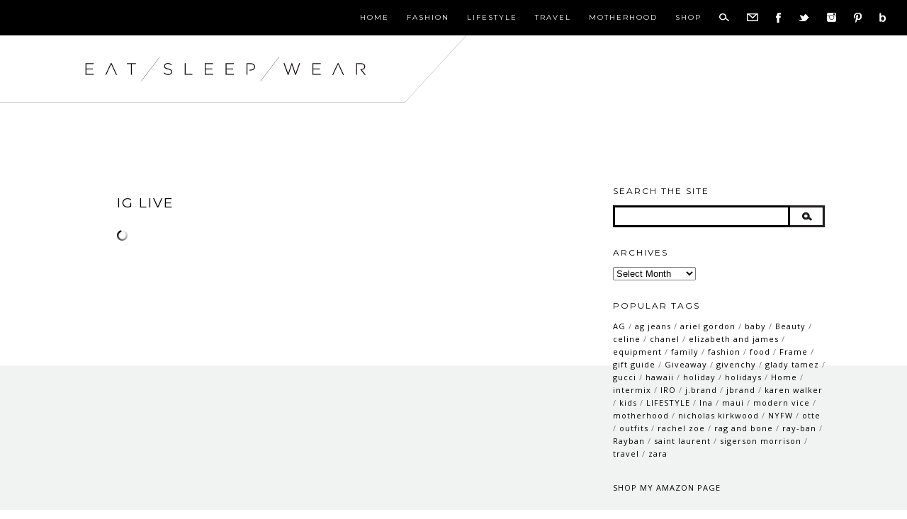

--- FILE ---
content_type: text/html; charset=UTF-8
request_url: https://www.eatsleepwear.com/shop/ig-live/
body_size: 16445
content:
<!DOCTYPE html>
<html lang="en-US"><!-- p5 build #406 -->
<head>
	
	<meta charset="UTF-8" />
	<meta http-equiv="imagetoolbar" content="no" />
	<meta http-equiv="X-UA-Compatible" content="IE=edge" />
	<meta name="description" content="IG LIVE" />
	<meta property="og:site_name" content="eat.sleep.wear. &#8211; Fashion &amp; Lifestyle Blog by Kimberly Lapides" />
	<meta property="og:type" content="article" />
	<meta property="og:title" content="IG LIVE" />
	<meta property="og:url" content="https://www.eatsleepwear.com/shop/ig-live/" />
	<meta property="og:description" content="IG LIVE" />
	<meta property="og:image" content="https://www.eatsleepwear.com/wp-content/uploads/pp/images/logo_1427851758(pp_w536_h94).png" />
	<link rel="stylesheet" href="//netdna.bootstrapcdn.com/font-awesome/4.3.0/css/font-awesome.css" id="fa-styles"/>

	<!-- wp_head() elements -->
	<meta name='robots' content='max-image-preview:large' />
	
	<!-- This site is optimized with the Yoast SEO Premium plugin v13.3 - https://yoast.com/wordpress/plugins/seo/ -->
<title>IG LIVE - eat.sleep.wear. - Fashion &amp; Lifestyle Blog by Kimberly Lapides</title>
	<meta name="robots" content="max-snippet:-1, max-image-preview:large, max-video-preview:-1"/>
	<link rel="canonical" href="https://www.eatsleepwear.com/shop/ig-live/" />
	<meta property="og:locale" content="en_US" />
	<meta property="og:type" content="article" />
	<meta property="og:title" content="IG LIVE - eat.sleep.wear. - Fashion &amp; Lifestyle Blog by Kimberly Lapides" />
	<meta property="og:url" content="https://www.eatsleepwear.com/shop/ig-live/" />
	<meta property="og:site_name" content="eat.sleep.wear. - Fashion &amp; Lifestyle Blog by Kimberly Lapides" />
	<meta property="article:publisher" content="https://www.facebook.com/pages/eatsleepwear/134021023289016" />
	<!-- / Yoast SEO Premium plugin. -->
	
	<link rel='dns-prefetch' href='//www.eatsleepwear.com' />
	<link rel='dns-prefetch' href='//a.omappapi.com' />
		<!-- This site uses the Google Analytics by MonsterInsights plugin v9.11.1 - Using Analytics tracking - https://www.monsterinsights.com/ -->
		<!-- Note: MonsterInsights is not currently configured on this site. The site owner needs to authenticate with Google Analytics in the MonsterInsights settings panel. -->
					<!-- No tracking code set -->
				<!-- / Google Analytics by MonsterInsights -->
		<script type="text/javascript">
	window._wpemojiSettings = {"baseUrl":"https:\/\/s.w.org\/images\/core\/emoji\/14.0.0\/72x72\/","ext":".png","svgUrl":"https:\/\/s.w.org\/images\/core\/emoji\/14.0.0\/svg\/","svgExt":".svg","source":{"concatemoji":"https:\/\/www.eatsleepwear.com\/wp-includes\/js\/wp-emoji-release.min.js?ver=6.1.9"}};
	/*! This file is auto-generated */
	!function(e,a,t){var n,r,o,i=a.createElement("canvas"),p=i.getContext&&i.getContext("2d");function s(e,t){var a=String.fromCharCode,e=(p.clearRect(0,0,i.width,i.height),p.fillText(a.apply(this,e),0,0),i.toDataURL());return p.clearRect(0,0,i.width,i.height),p.fillText(a.apply(this,t),0,0),e===i.toDataURL()}function c(e){var t=a.createElement("script");t.src=e,t.defer=t.type="text/javascript",a.getElementsByTagName("head")[0].appendChild(t)}for(o=Array("flag","emoji"),t.supports={everything:!0,everythingExceptFlag:!0},r=0;r<o.length;r++)t.supports[o[r]]=function(e){if(p&&p.fillText)switch(p.textBaseline="top",p.font="600 32px Arial",e){case"flag":return s([127987,65039,8205,9895,65039],[127987,65039,8203,9895,65039])?!1:!s([55356,56826,55356,56819],[55356,56826,8203,55356,56819])&&!s([55356,57332,56128,56423,56128,56418,56128,56421,56128,56430,56128,56423,56128,56447],[55356,57332,8203,56128,56423,8203,56128,56418,8203,56128,56421,8203,56128,56430,8203,56128,56423,8203,56128,56447]);case"emoji":return!s([129777,127995,8205,129778,127999],[129777,127995,8203,129778,127999])}return!1}(o[r]),t.supports.everything=t.supports.everything&&t.supports[o[r]],"flag"!==o[r]&&(t.supports.everythingExceptFlag=t.supports.everythingExceptFlag&&t.supports[o[r]]);t.supports.everythingExceptFlag=t.supports.everythingExceptFlag&&!t.supports.flag,t.DOMReady=!1,t.readyCallback=function(){t.DOMReady=!0},t.supports.everything||(n=function(){t.readyCallback()},a.addEventListener?(a.addEventListener("DOMContentLoaded",n,!1),e.addEventListener("load",n,!1)):(e.attachEvent("onload",n),a.attachEvent("onreadystatechange",function(){"complete"===a.readyState&&t.readyCallback()})),(e=t.source||{}).concatemoji?c(e.concatemoji):e.wpemoji&&e.twemoji&&(c(e.twemoji),c(e.wpemoji)))}(window,document,window._wpemojiSettings);
	</script>
	<style type="text/css">
	img.wp-smiley,
	img.emoji {
	display: inline !important;
	border: none !important;
	box-shadow: none !important;
	height: 1em !important;
	width: 1em !important;
	margin: 0 0.07em !important;
	vertical-align: -0.1em !important;
	background: none !important;
	padding: 0 !important;
	}
	</style>
	<link rel='stylesheet' id='wp-block-library-css' href='https://www.eatsleepwear.com/wp-includes/css/dist/block-library/style.min.css?ver=6.1.9' type='text/css' media='all' />
	<link rel='stylesheet' id='classic-theme-styles-css' href='https://www.eatsleepwear.com/wp-includes/css/classic-themes.min.css?ver=1' type='text/css' media='all' />
	<style id='global-styles-inline-css' type='text/css'>
	body{--wp--preset--color--black: #000000;--wp--preset--color--cyan-bluish-gray: #abb8c3;--wp--preset--color--white: #ffffff;--wp--preset--color--pale-pink: #f78da7;--wp--preset--color--vivid-red: #cf2e2e;--wp--preset--color--luminous-vivid-orange: #ff6900;--wp--preset--color--luminous-vivid-amber: #fcb900;--wp--preset--color--light-green-cyan: #7bdcb5;--wp--preset--color--vivid-green-cyan: #00d084;--wp--preset--color--pale-cyan-blue: #8ed1fc;--wp--preset--color--vivid-cyan-blue: #0693e3;--wp--preset--color--vivid-purple: #9b51e0;--wp--preset--gradient--vivid-cyan-blue-to-vivid-purple: linear-gradient(135deg,rgba(6,147,227,1) 0%,rgb(155,81,224) 100%);--wp--preset--gradient--light-green-cyan-to-vivid-green-cyan: linear-gradient(135deg,rgb(122,220,180) 0%,rgb(0,208,130) 100%);--wp--preset--gradient--luminous-vivid-amber-to-luminous-vivid-orange: linear-gradient(135deg,rgba(252,185,0,1) 0%,rgba(255,105,0,1) 100%);--wp--preset--gradient--luminous-vivid-orange-to-vivid-red: linear-gradient(135deg,rgba(255,105,0,1) 0%,rgb(207,46,46) 100%);--wp--preset--gradient--very-light-gray-to-cyan-bluish-gray: linear-gradient(135deg,rgb(238,238,238) 0%,rgb(169,184,195) 100%);--wp--preset--gradient--cool-to-warm-spectrum: linear-gradient(135deg,rgb(74,234,220) 0%,rgb(151,120,209) 20%,rgb(207,42,186) 40%,rgb(238,44,130) 60%,rgb(251,105,98) 80%,rgb(254,248,76) 100%);--wp--preset--gradient--blush-light-purple: linear-gradient(135deg,rgb(255,206,236) 0%,rgb(152,150,240) 100%);--wp--preset--gradient--blush-bordeaux: linear-gradient(135deg,rgb(254,205,165) 0%,rgb(254,45,45) 50%,rgb(107,0,62) 100%);--wp--preset--gradient--luminous-dusk: linear-gradient(135deg,rgb(255,203,112) 0%,rgb(199,81,192) 50%,rgb(65,88,208) 100%);--wp--preset--gradient--pale-ocean: linear-gradient(135deg,rgb(255,245,203) 0%,rgb(182,227,212) 50%,rgb(51,167,181) 100%);--wp--preset--gradient--electric-grass: linear-gradient(135deg,rgb(202,248,128) 0%,rgb(113,206,126) 100%);--wp--preset--gradient--midnight: linear-gradient(135deg,rgb(2,3,129) 0%,rgb(40,116,252) 100%);--wp--preset--duotone--dark-grayscale: url('#wp-duotone-dark-grayscale');--wp--preset--duotone--grayscale: url('#wp-duotone-grayscale');--wp--preset--duotone--purple-yellow: url('#wp-duotone-purple-yellow');--wp--preset--duotone--blue-red: url('#wp-duotone-blue-red');--wp--preset--duotone--midnight: url('#wp-duotone-midnight');--wp--preset--duotone--magenta-yellow: url('#wp-duotone-magenta-yellow');--wp--preset--duotone--purple-green: url('#wp-duotone-purple-green');--wp--preset--duotone--blue-orange: url('#wp-duotone-blue-orange');--wp--preset--font-size--small: 13px;--wp--preset--font-size--medium: 20px;--wp--preset--font-size--large: 36px;--wp--preset--font-size--x-large: 42px;--wp--preset--spacing--20: 0.44rem;--wp--preset--spacing--30: 0.67rem;--wp--preset--spacing--40: 1rem;--wp--preset--spacing--50: 1.5rem;--wp--preset--spacing--60: 2.25rem;--wp--preset--spacing--70: 3.38rem;--wp--preset--spacing--80: 5.06rem;}:where(.is-layout-flex){gap: 0.5em;}body .is-layout-flow > .alignleft{float: left;margin-inline-start: 0;margin-inline-end: 2em;}body .is-layout-flow > .alignright{float: right;margin-inline-start: 2em;margin-inline-end: 0;}body .is-layout-flow > .aligncenter{margin-left: auto !important;margin-right: auto !important;}body .is-layout-constrained > .alignleft{float: left;margin-inline-start: 0;margin-inline-end: 2em;}body .is-layout-constrained > .alignright{float: right;margin-inline-start: 2em;margin-inline-end: 0;}body .is-layout-constrained > .aligncenter{margin-left: auto !important;margin-right: auto !important;}body .is-layout-constrained > :where(:not(.alignleft):not(.alignright):not(.alignfull)){max-width: var(--wp--style--global--content-size);margin-left: auto !important;margin-right: auto !important;}body .is-layout-constrained > .alignwide{max-width: var(--wp--style--global--wide-size);}body .is-layout-flex{display: flex;}body .is-layout-flex{flex-wrap: wrap;align-items: center;}body .is-layout-flex > *{margin: 0;}:where(.wp-block-columns.is-layout-flex){gap: 2em;}.has-black-color{color: var(--wp--preset--color--black) !important;}.has-cyan-bluish-gray-color{color: var(--wp--preset--color--cyan-bluish-gray) !important;}.has-white-color{color: var(--wp--preset--color--white) !important;}.has-pale-pink-color{color: var(--wp--preset--color--pale-pink) !important;}.has-vivid-red-color{color: var(--wp--preset--color--vivid-red) !important;}.has-luminous-vivid-orange-color{color: var(--wp--preset--color--luminous-vivid-orange) !important;}.has-luminous-vivid-amber-color{color: var(--wp--preset--color--luminous-vivid-amber) !important;}.has-light-green-cyan-color{color: var(--wp--preset--color--light-green-cyan) !important;}.has-vivid-green-cyan-color{color: var(--wp--preset--color--vivid-green-cyan) !important;}.has-pale-cyan-blue-color{color: var(--wp--preset--color--pale-cyan-blue) !important;}.has-vivid-cyan-blue-color{color: var(--wp--preset--color--vivid-cyan-blue) !important;}.has-vivid-purple-color{color: var(--wp--preset--color--vivid-purple) !important;}.has-black-background-color{background-color: var(--wp--preset--color--black) !important;}.has-cyan-bluish-gray-background-color{background-color: var(--wp--preset--color--cyan-bluish-gray) !important;}.has-white-background-color{background-color: var(--wp--preset--color--white) !important;}.has-pale-pink-background-color{background-color: var(--wp--preset--color--pale-pink) !important;}.has-vivid-red-background-color{background-color: var(--wp--preset--color--vivid-red) !important;}.has-luminous-vivid-orange-background-color{background-color: var(--wp--preset--color--luminous-vivid-orange) !important;}.has-luminous-vivid-amber-background-color{background-color: var(--wp--preset--color--luminous-vivid-amber) !important;}.has-light-green-cyan-background-color{background-color: var(--wp--preset--color--light-green-cyan) !important;}.has-vivid-green-cyan-background-color{background-color: var(--wp--preset--color--vivid-green-cyan) !important;}.has-pale-cyan-blue-background-color{background-color: var(--wp--preset--color--pale-cyan-blue) !important;}.has-vivid-cyan-blue-background-color{background-color: var(--wp--preset--color--vivid-cyan-blue) !important;}.has-vivid-purple-background-color{background-color: var(--wp--preset--color--vivid-purple) !important;}.has-black-border-color{border-color: var(--wp--preset--color--black) !important;}.has-cyan-bluish-gray-border-color{border-color: var(--wp--preset--color--cyan-bluish-gray) !important;}.has-white-border-color{border-color: var(--wp--preset--color--white) !important;}.has-pale-pink-border-color{border-color: var(--wp--preset--color--pale-pink) !important;}.has-vivid-red-border-color{border-color: var(--wp--preset--color--vivid-red) !important;}.has-luminous-vivid-orange-border-color{border-color: var(--wp--preset--color--luminous-vivid-orange) !important;}.has-luminous-vivid-amber-border-color{border-color: var(--wp--preset--color--luminous-vivid-amber) !important;}.has-light-green-cyan-border-color{border-color: var(--wp--preset--color--light-green-cyan) !important;}.has-vivid-green-cyan-border-color{border-color: var(--wp--preset--color--vivid-green-cyan) !important;}.has-pale-cyan-blue-border-color{border-color: var(--wp--preset--color--pale-cyan-blue) !important;}.has-vivid-cyan-blue-border-color{border-color: var(--wp--preset--color--vivid-cyan-blue) !important;}.has-vivid-purple-border-color{border-color: var(--wp--preset--color--vivid-purple) !important;}.has-vivid-cyan-blue-to-vivid-purple-gradient-background{background: var(--wp--preset--gradient--vivid-cyan-blue-to-vivid-purple) !important;}.has-light-green-cyan-to-vivid-green-cyan-gradient-background{background: var(--wp--preset--gradient--light-green-cyan-to-vivid-green-cyan) !important;}.has-luminous-vivid-amber-to-luminous-vivid-orange-gradient-background{background: var(--wp--preset--gradient--luminous-vivid-amber-to-luminous-vivid-orange) !important;}.has-luminous-vivid-orange-to-vivid-red-gradient-background{background: var(--wp--preset--gradient--luminous-vivid-orange-to-vivid-red) !important;}.has-very-light-gray-to-cyan-bluish-gray-gradient-background{background: var(--wp--preset--gradient--very-light-gray-to-cyan-bluish-gray) !important;}.has-cool-to-warm-spectrum-gradient-background{background: var(--wp--preset--gradient--cool-to-warm-spectrum) !important;}.has-blush-light-purple-gradient-background{background: var(--wp--preset--gradient--blush-light-purple) !important;}.has-blush-bordeaux-gradient-background{background: var(--wp--preset--gradient--blush-bordeaux) !important;}.has-luminous-dusk-gradient-background{background: var(--wp--preset--gradient--luminous-dusk) !important;}.has-pale-ocean-gradient-background{background: var(--wp--preset--gradient--pale-ocean) !important;}.has-electric-grass-gradient-background{background: var(--wp--preset--gradient--electric-grass) !important;}.has-midnight-gradient-background{background: var(--wp--preset--gradient--midnight) !important;}.has-small-font-size{font-size: var(--wp--preset--font-size--small) !important;}.has-medium-font-size{font-size: var(--wp--preset--font-size--medium) !important;}.has-large-font-size{font-size: var(--wp--preset--font-size--large) !important;}.has-x-large-font-size{font-size: var(--wp--preset--font-size--x-large) !important;}
	.wp-block-navigation a:where(:not(.wp-element-button)){color: inherit;}
	:where(.wp-block-columns.is-layout-flex){gap: 2em;}
	.wp-block-pullquote{font-size: 1.5em;line-height: 1.6;}
	</style>
	<link rel='stylesheet' id='contact-form-7-css' href='https://www.eatsleepwear.com/wp-content/plugins/contact-form-7/includes/css/styles.css?ver=5.7.4' type='text/css' media='all' />
	<link rel='stylesheet' id='jpibfi-style-css' href='https://www.eatsleepwear.com/wp-content/plugins/jquery-pin-it-button-for-images/css/client.css?ver=3.0.6' type='text/css' media='all' />
	<script src='https://www.eatsleepwear.com/wp-includes/js/jquery/jquery.min.js?ver=3.6.1' id='jquery-core-js'></script>
	<script src='https://www.eatsleepwear.com/wp-includes/js/jquery/jquery-migrate.min.js?ver=3.3.2' id='jquery-migrate-js'></script>
	<script src='https://www.eatsleepwear.com/wp-includes/js/underscore.min.js?ver=1.13.4' id='underscore-js'></script>
	<link rel="https://api.w.org/" href="https://www.eatsleepwear.com/wp-json/" /><link rel="alternate" type="application/json" href="https://www.eatsleepwear.com/wp-json/wp/v2/pages/15291" /><link rel="EditURI" type="application/rsd+xml" title="RSD" href="https://www.eatsleepwear.com/xmlrpc.php?rsd" />
	<link rel="wlwmanifest" type="application/wlwmanifest+xml" href="https://www.eatsleepwear.com/wp-includes/wlwmanifest.xml" />
	<meta name="generator" content="WordPress 6.1.9" />
	<link rel='shortlink' href='https://www.eatsleepwear.com/?p=15291' />
	<link rel="alternate" type="application/json+oembed" href="https://www.eatsleepwear.com/wp-json/oembed/1.0/embed?url=https%3A%2F%2Fwww.eatsleepwear.com%2Fshop%2Fig-live%2F" />
	<link rel="alternate" type="text/xml+oembed" href="https://www.eatsleepwear.com/wp-json/oembed/1.0/embed?url=https%3A%2F%2Fwww.eatsleepwear.com%2Fshop%2Fig-live%2F&#038;format=xml" />
	<style>.addtoany_subscribe img{border:0;}</style>
	<link rel="author" href="https://plus.google.com/u/0/110098063441716796075"/>
	<style type="text/css">
	a.pinit-button.custom span {
	background-image: url("https://www.eatsleepwear.com/wp-content/uploads/2015/05/PinitButton-04.png");	}
	
	.pinit-hover {
		opacity: 0.9 !important;
		filter: alpha(opacity=90) !important;
	}
	a.pinit-button {
	border-bottom: 0 !important;
	box-shadow: none !important;
	margin-bottom: 0 !important;
	}
	a.pinit-button::after {
	    display: none;
	}</style>
		<script data-cfasync='false'>var _mmunch = {'front': false, 'page': false, 'post': false, 'category': false, 'author': false, 'search': false, 'attachment': false, 'tag': false};_mmunch['page'] = true; _mmunch['pageData'] = {"ID":15291,"post_name":"ig-live","post_title":"IG LIVE","post_type":"page","post_author":"3","post_status":"publish"};</script><script data-cfasync="false" src="//a.mailmunch.co/app/v1/site.js" id="mailmunch-script" data-plugin="mc_mm" data-mailmunch-site-id="93898" async></script><script type="application/ld+json" data-schema="15291-page-Default">{"@context":"https:\/\/schema.org\/","@type":"Article","@id":"https:\/\/www.eatsleepwear.com\/shop\/ig-live\/#Article","mainEntityOfPage":"https:\/\/www.eatsleepwear.com\/shop\/ig-live\/","headline":"IG LIVE","name":"IG LIVE","description":"Turn on your JavaScript to view content","datePublished":"2017-08-11","dateModified":"2020-02-13","author":{"@type":"Person","@id":"https:\/\/www.eatsleepwear.com\/author\/kimpesch\/#Person","name":"eat.sleep.wear.","url":"https:\/\/www.eatsleepwear.com\/author\/kimpesch\/","image":{"@type":"ImageObject","@id":"https:\/\/secure.gravatar.com\/avatar\/6affa9e88e16b9e7dd7496a107e69f01?s=96&d=mm&r=g","url":"https:\/\/secure.gravatar.com\/avatar\/6affa9e88e16b9e7dd7496a107e69f01?s=96&d=mm&r=g","height":96,"width":96}},"publisher":{"@type":"Organization","name":"EatSleepWear","logo":{"@type":"ImageObject","@id":"https:\/\/www.eatsleepwear.com\/wp-content\/uploads\/2019\/09\/2019-09-27-12_32_05-eat.sleep_.wear-The-Official-Fashion-Lifestyle-Blog-by-Kimberly-Pesch.png","url":"https:\/\/www.eatsleepwear.com\/wp-content\/uploads\/2019\/09\/2019-09-27-12_32_05-eat.sleep_.wear-The-Official-Fashion-Lifestyle-Blog-by-Kimberly-Pesch.png","width":429,"height":55}},"image":{"@type":"ImageObject","@id":"\/\/assets.rewardstyle.com\/images\/search\/350.gif","url":"\/\/assets.rewardstyle.com\/images\/search\/350.gif","height":"","width":""},"url":"https:\/\/www.eatsleepwear.com\/shop\/ig-live\/"}</script>
	
	
	<!-- This site is optimized with the Schema plugin v1.7.9.5 - https://schema.press -->
	<script type="application/ld+json">{"@context":"https:\/\/schema.org\/","@type":"Article","mainEntityOfPage":{"@type":"WebPage","@id":"https:\/\/www.eatsleepwear.com\/shop\/ig-live\/"},"url":"https:\/\/www.eatsleepwear.com\/shop\/ig-live\/","headline":"IG LIVE","datePublished":"2017-08-11T12:38:16-05:00","dateModified":"2020-02-13T11:09:48-05:00","publisher":{"@type":"Organization","@id":"https:\/\/www.eatsleepwear.com\/#organization","name":"EatSleepWear","logo":{"@type":"ImageObject","url":"https:\/\/www.eatsleepwear.com\/wp-content\/uploads\/2019\/09\/2019-09-27-12_32_05-eat.sleep_.wear-The-Official-Fashion-Lifestyle-Blog-by-Kimberly-Pesch.png","width":600,"height":60}},"author":{"@type":"Person","name":"eat.sleep.wear.","url":"https:\/\/www.eatsleepwear.com\/author\/kimpesch\/","image":{"@type":"ImageObject","url":"https:\/\/secure.gravatar.com\/avatar\/6affa9e88e16b9e7dd7496a107e69f01?s=96&d=mm&r=g","height":96,"width":96},"sameAs":["https:\/\/www.eatsleepwear.com"]}}</script>
	
	<!-- There is no amphtml version available for this URL. -->			<!-- Easy Columns 2.1.1 by Pat Friedl http://www.patrickfriedl.com -->
			<link rel="stylesheet" href="https://www.eatsleepwear.com/wp-content/plugins/easy-columns/css/easy-columns.css" type="text/css" media="screen, projection" />
			
	<!-- END wp_head() elements -->

	<!--[if lt IE 9]>
		<script src="https://www.eatsleepwear.com/wp-content/themes/prophoto5/js/html5shiv.js?ver=406"></script>
	<![endif]-->
	<script src="https://www.eatsleepwear.com/wp-content/uploads/pp/static/1678209773_script.js"></script>
	<link rel="stylesheet" href="https://www.eatsleepwear.com/wp-content/uploads/pp/static/1678209773_style.css" type="text/css"/>
	<link rel="stylesheet" href="https://www.eatsleepwear.com/wp-content/uploads/pp/static/1678209773_retina.css" type="text/css" media="only screen and (-webkit-min-device-pixel-ratio: 1.5)"/>
	<link rel="stylesheet" href="https://fonts.googleapis.com/css?family=Montserrat:400,700|Open+Sans:400,italic,700,700italic" type="text/css"/>
	<link rel="alternate" href="https://www.eatsleepwear.com/feed/" type="application/rss+xml" title="eat.sleep.wear. &#8211; Fashion &amp; Lifestyle Blog by Kimberly Lapides Posts RSS feed"/>
	<link rel="pingback" href="https://www.eatsleepwear.com/xmlrpc.php"/>

	<!-- ProPhoto user-inserted head element -->
	<!-- START GOOGLE DFP HEAD SECTION -->
	<script type='text/javascript'>
	  //<![CDATA[
	    var googletag = googletag || {};
	    googletag.cmd = googletag.cmd || [];
	    (function() {
	        var gads = document.createElement('script');
	        gads.async = true;
	        gads.type = 'text/javascript';
	        var useSSL = 'https:' == document.location.protocol;
	        gads.src = (useSSL ? 'https:' : 'http:') +
	                '//www.googletagservices.com/tag/js/gpt.js';
	        var node = document.getElementsByTagName('script')[0];
	        node.parentNode.insertBefore(gads, node);
	    })();
	  //]]>
	</script>
	<script type='text/javascript'>
	  //<![CDATA[
	
	// DEFINE BLOG ID AND SECTION
	var blogString = "eatsleepwear";
	var currentLocation = (window.location.pathname == '/') ? 'homepage' : 'ros';
	
	googletag.cmd.push(function() {
	        googletag.defineSlot('/36299600/inf/' + blogString + '/' + currentLocation + '/header', [728, 90], 'cliqueheader').addService(googletag.pubads());
	        googletag.defineSlot('/36299600/inf/' + blogString + '/' + currentLocation + '/300multitop', [[300, 600], [300, 250]], '300multitop').addService(googletag.pubads());
	        googletag.defineSlot('/36299600/inf/' + blogString + '/' + currentLocation + '/300multibottom', [[300, 600], [300, 250]], '300multibottom').addService(googletag.pubads());
	        googletag.pubads().enableSingleRequest();
	        googletag.pubads().collapseEmptyDivs();
	        googletag.enableServices();
	});
	
	  //]]>
	</script>
	<!-- END GOOGLE DFP HEAD SECTION -->
	
	<!-- Begin comScore Tag -->
	<script>
	  var _comscore = _comscore || [];
	  _comscore.push({ c1: "2", c2: "13554700" });
	  (function() {
	    var s = document.createElement("script"), el = document.getElementsByTagName("script")[0]; s.async = true;
	    s.src = (document.location.protocol == "https:" ? "https://sb" : "http://b") + ".scorecardresearch.com/beacon.js";
	    el.parentNode.insertBefore(s, el);
	  })();
	</script>
	<noscript>
	  <img src="https://b.scorecardresearch.com/p?c1=2&c2=13554700&cv=2.0&cj=1" />
	</noscript>
	<!-- End comScore Tag -->
	
	<script type="text/javascript">
	     var _rsan = {};
	     _rsan.key = 'a7c564d66602117535cf1367b1b047c7e41fb0ad';
	     (function() {
	     var rs = document.createElement('script');
	     rs.type = 'text/javascript';
	     rs.async = true;
	     rs.src = ('https:' === document.location.protocol ?
	     'https://collect' :
	     'http://collect') + '.rewardstyle.com/c.js';
	     var s = document.getElementsByTagName('script')[0];
	     s.parentNode.insertBefore(rs, s);
	   })();
	   </script>
	
	<meta name="pinterest" content="nohover"/>
	<!-- END ProPhoto user-inserted head element --> 
	
	<!-- Global site tag (gtag.js) - Google Analytics -->
<script async src="https://www.googletagmanager.com/gtag/js?id=UA-138131627-1"></script>
<script>
  window.dataLayer = window.dataLayer || [];
  function gtag(){dataLayer.push(arguments);}
  gtag('js', new Date());

  gtag('config', 'UA-138131627-1');
</script>

<script type='application/ld+json'>{"@context":"https://schema.org","@type":"WebSite","@id":"https://www.eatsleepwear.com/#website","url":"https://www.eatsleepwear.com/","name":"EatSleepWear","potentialAction":{"@type":"SearchAction","target":"https://www.eatsleepwear.com/?s={search_term_string}","query-input":"required name=search_term_string"}}</script>
<script type='application/ld+json'>{"@context":"https://schema.org","@type":"Organization","url":"https://www.eatsleepwear.com/","sameAs":["https://www.facebook.com/eatsleepwear/","https://www.instagram.com/eatsleepwear/","https://www.youtube.com/channel/UCt_Gn74CiDzNNfydV6SGNVg","https://www.pinterest.com/eatsleepwear/","https://twitter.com/eatsleepwear"],"@id":"https://www.eatsleepwear.com/#organization","name":"EatSleepWear","logo":""}</script>
<script type='application/ld+json' class='yoast-schema-graph yoast-schema-graph--main'>{"@context":"https://schema.org","@graph":[{"@type":"WebSite","@id":"https://www.eatsleepwear.com/#website","url":"https://www.eatsleepwear.com/","name":"eat.sleep.wear","description":"A Fashion, Travel &amp; Lifestyle Blog","potentialAction":{"@type":"SearchAction","target":"https://www.eatsleepwear.com/?s={search_term_string}","query-input":"required name=search_term_string"}},{"@type":"CollectionPage","@id":"https://www.eatsleepwear.com/#webpage","url":"https://www.eatsleepwear.com/","inLanguage":"en-US","name":"eat.sleep.wear | A Fashion, Travel &amp; Lifestyle Blog","isPartOf":{"@id":"https://www.eatsleepwear.com/#website"},"description":"A Fashion, Travel &amp; Lifestyle Blog"}]}</script>
	
</head>
<body id="body" class="page-template-default page page-id-15291 page-child parent-pageid-6659 not-mobile has-sidebar article-ig-live primary-nav-fixed">
	<div id="inner-body">

	
	<div id="outer-wrap-centered">

		<div id="middle-wrap">

			<div id="inner-wrap">

				<header class="sc"><div id="fixed-top-wrap">
<nav id="primary-nav" class=" sc">

	<ul class="primary-nav-menu suckerfish sc">

		<li id="primary_nav_menu_item_1" class="text-home mi-type-internal mi-home mi-anchor-text first-menu-item" style="padding-top:20px;padding-bottom:10px;">


	<a href="https://www.eatsleepwear.com" class="text-home mi-type-internal mi-home mi-anchor-text first-menu-item" title="eat.sleep.wear. &#8211; Fashion &amp; Lifestyle Blog by Kimberly Lapides" rel="home">Home</a>
	
</li><li id="primary_nav_menu_item_3" class="text-fashion mi-type-internal mi-category has-children mi-anchor-text" style="padding-top:20px;padding-bottom:10px;">


	<a href="https://www.eatsleepwear.com/category/fashion/" class="text-fashion mi-type-internal mi-category has-children mi-anchor-text">Fashion</a>
	<ul style="margin-top:10px;"><li id="primary_nav_menu_item_16" class="text-outfits mi-type-internal mi-category mi-anchor-text">


	<a href="https://www.eatsleepwear.com/category/fashion/outfits/" class="text-outfits mi-type-internal mi-category mi-anchor-text">outfits</a>
	
</li><li id="primary_nav_menu_item_14" class="text-beauty mi-type-internal mi-category mi-anchor-text">


	<a href="https://www.eatsleepwear.com/category/fashion/beauty/" class="text-beauty mi-type-internal mi-category mi-anchor-text">beauty</a>
	
</li><li id="primary_nav_menu_item_15" class="text-events mi-type-internal mi-category mi-anchor-text">


	<a href="https://www.eatsleepwear.com/category/fashion/events/" class="text-events mi-type-internal mi-category mi-anchor-text">events</a>
	
</li><li id="primary_nav_menu_item_17" class="text-wishlist mi-type-internal mi-category mi-anchor-text">


	<a href="https://www.eatsleepwear.com/category/fashion/wishlist/" class="text-wishlist mi-type-internal mi-category mi-anchor-text">wishlist</a>
	
</li></ul>
</li><li id="primary_nav_menu_item_5" class="text-lifestyle mi-type-internal mi-category has-children mi-anchor-text" style="padding-top:20px;padding-bottom:10px;">


	<a href="https://www.eatsleepwear.com/category/lifestyle/" class="text-lifestyle mi-type-internal mi-category has-children mi-anchor-text">Lifestyle</a>
	<ul style="margin-top:10px;"><li id="primary_nav_menu_item_21" class="text-home mi-type-internal mi-category mi-anchor-text">


	<a href="https://www.eatsleepwear.com/category/lifestyle/home/" class="text-home mi-type-internal mi-category mi-anchor-text">home</a>
	
</li><li id="primary_nav_menu_item_19" class="text-inspiration mi-type-internal mi-category mi-anchor-text">


	<a href="https://www.eatsleepwear.com/category/lifestyle/inspiration/" class="text-inspiration mi-type-internal mi-category mi-anchor-text">inspiration</a>
	
</li><li id="primary_nav_menu_item_18" class="text-food mi-type-internal mi-category mi-anchor-text">


	<a href="https://www.eatsleepwear.com/category/food/" class="text-food mi-type-internal mi-category mi-anchor-text">food</a>
	
</li><li id="primary_nav_menu_item_20" class="text-wedding mi-type-internal mi-category mi-anchor-text">


	<a href="https://www.eatsleepwear.com/category/lifestyle/wedding-2/" class="text-wedding mi-type-internal mi-category mi-anchor-text">wedding</a>
	
</li><li id="primary_nav_menu_item_24" class="text-health mi-type-manual mi-anchor-text">


	<a href="http://www.eatsleepwear.com/category/health/" class="text-health mi-type-manual mi-anchor-text">health</a>
	
</li></ul>
</li><li id="primary_nav_menu_item_8" class="text-travel mi-type-internal mi-category mi-anchor-text" style="padding-top:20px;padding-bottom:10px;">


	<a href="https://www.eatsleepwear.com/category/travel/" class="text-travel mi-type-internal mi-category mi-anchor-text">Travel</a>
	
</li><li id="primary_nav_menu_item_26" class="text-motherhood mi-type-internal mi-category has-children mi-anchor-text" style="padding-top:20px;padding-bottom:10px;">


	<a href="https://www.eatsleepwear.com/category/family/motherhood/" class="text-motherhood mi-type-internal mi-category has-children mi-anchor-text">Motherhood</a>
	<ul style="margin-top:10px;"><li id="primary_nav_menu_item_27" class="text-ivf mi-type-internal mi-category mi-anchor-text">


	<a href="https://www.eatsleepwear.com/category/family/ivf/" class="text-ivf mi-type-internal mi-category mi-anchor-text">IVF</a>
	
</li><li id="primary_nav_menu_item_29" class="text-pregnancy mi-type-internal mi-category mi-anchor-text">


	<a href="https://www.eatsleepwear.com/category/family/pregnancy/" class="text-pregnancy mi-type-internal mi-category mi-anchor-text">Pregnancy</a>
	
</li><li id="primary_nav_menu_item_28" class="text-family mi-type-internal mi-category mi-anchor-text">


	<a href="https://www.eatsleepwear.com/category/family/" class="text-family mi-type-internal mi-category mi-anchor-text">Family</a>
	
</li><li id="primary_nav_menu_item_30" class="text-kids mi-type-internal mi-category mi-anchor-text">


	<a href="https://www.eatsleepwear.com/category/family/kids/" class="text-kids mi-type-internal mi-category mi-anchor-text">Kids</a>
	
</li><li id="primary_nav_menu_item_31" class="text-baby mi-type-internal mi-category mi-anchor-text">


	<a href="https://www.eatsleepwear.com/category/family/baby/" class="text-baby mi-type-internal mi-category mi-anchor-text">Baby</a>
	
</li></ul>
</li><li id="primary_nav_menu_item_9" class="text-shop mi-type-internal mi-page has-children mi-anchor-text" style="padding-top:20px;padding-bottom:10px;">


	<a href="https://www.eatsleepwear.com/shop/" class="text-shop mi-type-internal mi-page has-children mi-anchor-text">Shop</a>
	<ul style="margin-top:10px;"><li id="primary_nav_menu_item_25" class="text-ig-live mi-type-internal mi-page mi-anchor-text">


	<a href="https://www.eatsleepwear.com/shop/ig-live/" class="text-ig-live mi-type-internal mi-page mi-anchor-text">IG Live</a>
	
</li></ul>
</li><li id="primary_nav_menu_item_7" class="text-search mi-type-special mi-search has-children mi-anchor-img sc mi-search-dropdown" style="padding-top:19px;padding-bottom:10px;">


	<a href="#" class="text-search mi-type-special mi-search has-children mi-anchor-img sc mi-search-dropdown"><img src="https://www.eatsleepwear.com/wp-content/uploads/pp/images/primary_nav_menu_item_7_1427850216(pp_w14_h11).png" width="14" height="11" alt="Search" /></a>
	<ul style="margin-top:10px;"><form action="https://www.eatsleepwear.com" method="get" accept-charset="utf-8"><input type="text" name="s" value="" class="pp-search-input" size="12" /><input type="submit" value="Search" class="pp-search-submit" /></form></ul>
</li><li id="primary_nav_menu_item_6" class="show-hidden-contact_form text-contact mi-type-special mi-showhidden mi-anchor-img sc" style="padding-top:19px;padding-bottom:10px;">


	<a href="#ShowHidden" class="show-hidden-contact_form text-contact mi-type-special mi-showhidden mi-anchor-img sc"><img src="https://www.eatsleepwear.com/wp-content/uploads/pp/images/primary_nav_menu_item_6_1427850273(pp_w16_h11).png" width="16" height="11" alt="Contact" /></a>
	
</li><li id="primary_nav_menu_item_10" class="text-facebook mi-type-manual mi-anchor-img sc" style="padding-top:18px;padding-bottom:10px;">


	<a href="https://www.facebook.com/pages/eatsleepwear/134021023289016" class="text-facebook mi-type-manual mi-anchor-img sc" target="_blank"><img src="https://www.eatsleepwear.com/wp-content/uploads/pp/images/primary_nav_menu_item_10_1427850309(pp_w7_h14).png" width="7" height="14" alt="Facebook" /></a>
	
</li><li id="primary_nav_menu_item_11" class="text-twitter mi-type-manual mi-anchor-img sc" style="padding-top:20px;padding-bottom:10px;">


	<a href="https://twitter.com/eatsleepwear" class="text-twitter mi-type-manual mi-anchor-img sc" target="_blank"><img src="https://www.eatsleepwear.com/wp-content/uploads/pp/images/primary_nav_menu_item_11_1427850378(pp_w15_h10).png" width="15" height="10" alt="Twitter" /></a>
	
</li><li id="primary_nav_menu_item_12" class="text-instagram mi-type-manual mi-anchor-img sc" style="padding-top:18px;padding-bottom:10px;">


	<a href="https://instagram.com/eatsleepwear/" class="text-instagram mi-type-manual mi-anchor-img sc" target="_blank"><img src="https://www.eatsleepwear.com/wp-content/uploads/pp/images/primary_nav_menu_item_12_1427850537(pp_w13_h13).png" width="13" height="13" alt="Instagram" /></a>
	
</li><li id="primary_nav_menu_item_13" class="text-pinterest mi-type-manual mi-anchor-img sc" style="padding-top:18px;padding-bottom:10px;">


	<a href="https://www.pinterest.com/eatsleepwear/" class="text-pinterest mi-type-manual mi-anchor-img sc" target="_blank"><img src="https://www.eatsleepwear.com/wp-content/uploads/pp/images/primary_nav_menu_item_13_1427850625(pp_w11_h14).png" width="11" height="14" alt="Pinterest" /></a>
	
</li><li id="primary_nav_menu_item_22" class="text-bloglovin mi-type-manual mi-anchor-img sc last-menu-item" style="padding-top:18px;padding-bottom:10px;">


	<a href="https://www.bloglovin.com/blogs/eatsleepwear-1814396" class="text-bloglovin mi-type-manual mi-anchor-img sc last-menu-item" target="_blank"><img src="https://www.eatsleepwear.com/wp-content/uploads/pp/images/primary_nav_menu_item_22_1441423509(pp_w9_h13).png" width="9" height="13" alt="Bloglovin" data-src-2x="https://www.eatsleepwear.com/wp-content/uploads/pp/images/primary_nav_menu_item_22_1441423509.png" /></a>
	
</li>
	</ul>

</nav></div><div id="fixed-top-placeholder"></div><div id="primary-nav-ajax-receptacle" class="nav-ajax-receptacle sc content-bg"></div><div id="logo-wrap"><div id="logo">
	<a href="https://www.eatsleepwear.com" title="eat.sleep.wear. &#8211; Fashion &amp; Lifestyle Blog by Kimberly Lapides" rel="home" id="logo-img-a">
		<img src="https://www.eatsleepwear.com/wp-content/uploads/pp/images/logo_1427851758(pp_w536_h94).png" id="logo-img" width="536" height="94" alt="eat.sleep.wear. &#8211; Fashion &amp; Lifestyle Blog by Kimberly Lapides logo" data-src-2x="https://www.eatsleepwear.com/wp-content/uploads/pp/images/logo_1427851758.png" />	</a>

	<h2>
		<a href="https://www.eatsleepwear.com" title="eat.sleep.wear. &#8211; Fashion &amp; Lifestyle Blog by Kimberly Lapides" rel="home">eat.sleep.wear. &#8211; Fashion &amp; Lifestyle Blog by Kimberly Lapides</a>
	</h2>

	<p>
		 
	</p>

</div><!-- #logo -->
</div></header><div id="contact-form" class="sc" style="display:none">

	
</div><!-- #contact-form--><div id="bio" class="sc" style="display:block;">

	<div id="bio-inner-wrapper" class="sc">

		<div id="bio-content" class="sc">

			<ul id="bio-widget-spanning-col-top" class="bio-col bio-spanning-col"><li id="sslider_wid-2" class="widget sslider_wclass"><h3 class='widgettitle'></h3>
<script type="text/javascript">jQuery(document).ready(function() {
		   		jQuery(".smooth_slider_fouc .smooth_slider").show();
			});jQuery(document).ready(function() {
		jQuery("#smooth_slider_1").smooth({ 
			fx: "fade",
			speed:"500",
			timeout: 7000,next:   "#smooth_slider_1_next", 
			prev:"#smooth_slider_1_prev",pager: "#smooth_slider_1_nav", pagerAnchorBuilder: function(idx, slide) { 
					return '<a class="sldr'+(idx+1)+' smooth_slider_nnav" href="#">'+(idx+1)+'</a>'; 
				},pause: 1
			,slideExpr: "div.smooth_slideri"
		});
		jQuery("#smooth_slider_1").touchwipe({
			wipeLeft: function() {
				jQuery("#smooth_slider_1").smooth("next");
			},
			wipeRight: function() {
				jQuery("#smooth_slider_1").smooth("prev");
			},
			preventDefaultEvents: false
		});jQuery("#smooth_slider_1").smoothSlider({
					sliderWidth		:1050,
					sliderHeight		:515,
					navArr			:1,
					img_align		:"none"
			});});</script><noscript><p><strong></strong></p></noscript><div id="smooth_slider_1" class="smooth_slider" style="max-width:1050px;height:515px;min-height:515px;background-color:transparent;border:0px solid #dddddd;"><div class="smooth_sliderb"><div class="smooth_slideri" style="max-width:1002px;margin:0px 24px 0px 24px;">
			<!-- smooth_slideri --><a href="https://www.eatsleepwear.com/2022/01/20/dukes-nursery-baby-nursery-ideas-furniture-decor/" title="DUKE&#8217;S NURSERY"  ><img src="https://www.eatsleepwear.com/wp-content/uploads/2022/01/EatSleepWear-Nursery-Duke-Baby-Decor.jpg" alt="" class="slider_thumbnail full smooth_slider_thumbnail" width="1050" height="" style="float:none;margin:0 0px 0 0px;max-height:515px;border:0px solid #000000;width:1050px;" /></a><h2 style="clear:none;line-height:14px;font-family:Arial,Helvetica,sans-serif;font-size:11px;font-weight:bold;font-style:normal;color:#000000;margin:1em 0 5px 0;"><a style="color:#000000;font-size:11px;font-weight:bold;font-style:normal;" href="https://www.eatsleepwear.com/2022/01/20/dukes-nursery-baby-nursery-ideas-furniture-decor/">DUKE'S NURSERY</a></h2><span style="font-family:Arial,Helvetica,sans-serif;font-size:12px;font-weight:normal;font-style:normal;color:#333333;">  </span>
				<p class="smooth_more"><a href="https://www.eatsleepwear.com/2022/01/20/dukes-nursery-baby-nursery-ideas-furniture-decor/" style="color:#7a7979;font-family:Arial,Helvetica,sans-serif;font-size:12px;margin-left: 10px;">view post ▸</a></p>
			
				<!-- /smooth_slideri -->
			</div><div class="smooth_slideri" style="max-width:1002px;margin:0px 24px 0px 24px;">
			<!-- smooth_slideri --><a href="https://www.eatsleepwear.com/2019/08/28/otis-modern-mickey-mouse-first-birthday-party/" title="MICKEY MOUSE FIRST BIRTHDAY"  ><img src="https://www.eatsleepwear.com/wp-content/uploads/2019/08/EatSleepWear-FirstBirthday-MickeyMouse-OtisLapides-Baby-Kids-BlackandWhite-Modern-Cakesmash.jpg" alt="" class="slider_thumbnail full smooth_slider_thumbnail" width="1050" height="" style="float:none;margin:0 0px 0 0px;max-height:515px;border:0px solid #000000;width:1050px;" /></a><h2 style="clear:none;line-height:14px;font-family:Arial,Helvetica,sans-serif;font-size:11px;font-weight:bold;font-style:normal;color:#000000;margin:1em 0 5px 0;"><a style="color:#000000;font-size:11px;font-weight:bold;font-style:normal;" href="https://www.eatsleepwear.com/2019/08/28/otis-modern-mickey-mouse-first-birthday-party/">MICKEY MOUSE FIRST BIRTHDAY</a></h2><span style="font-family:Arial,Helvetica,sans-serif;font-size:12px;font-weight:normal;font-style:normal;color:#333333;">  </span>
				<p class="smooth_more"><a href="https://www.eatsleepwear.com/2019/08/28/otis-modern-mickey-mouse-first-birthday-party/" style="color:#7a7979;font-family:Arial,Helvetica,sans-serif;font-size:12px;margin-left: 10px;">view post ▸</a></p>
			
				<!-- /smooth_slideri -->
			</div><div class="smooth_slideri" style="max-width:1002px;margin:0px 24px 0px 24px;">
			<!-- smooth_slideri --><a href="https://www.eatsleepwear.com/2019/02/13/baby-sleep-newborn-to-5-months/" title="BABY SLEEP SCHEDULE"  ><img src="https://www.eatsleepwear.com/wp-content/uploads/2019/02/EatSleepWear-Baby-Sleep-Schedule.jpg" alt="" class="slider_thumbnail full smooth_slider_thumbnail" width="1050" height="" style="float:none;margin:0 0px 0 0px;max-height:515px;border:0px solid #000000;width:1050px;" /></a><h2 style="clear:none;line-height:14px;font-family:Arial,Helvetica,sans-serif;font-size:11px;font-weight:bold;font-style:normal;color:#000000;margin:1em 0 5px 0;"><a style="color:#000000;font-size:11px;font-weight:bold;font-style:normal;" href="https://www.eatsleepwear.com/2019/02/13/baby-sleep-newborn-to-5-months/">BABY SLEEP SCHEDULE</a></h2><span style="font-family:Arial,Helvetica,sans-serif;font-size:12px;font-weight:normal;font-style:normal;color:#333333;">  </span>
				<p class="smooth_more"><a href="https://www.eatsleepwear.com/2019/02/13/baby-sleep-newborn-to-5-months/" style="color:#7a7979;font-family:Arial,Helvetica,sans-serif;font-size:12px;margin-left: 10px;">view post ▸</a></p>
			
				<!-- /smooth_slideri -->
			</div><div class="smooth_slideri" style="max-width:1002px;margin:0px 24px 0px 24px;">
			<!-- smooth_slideri --><a href="https://www.eatsleepwear.com/2018/10/12/newborn-baby-essentials/" title="NEWBORN ESSENTIALS"  ><img src="https://www.eatsleepwear.com/wp-content/uploads/2018/11/EatSleepWear-Newborn-baby-photoshoot-Otis-Family-kimberlylapides.jpg" alt="" class="slider_thumbnail full smooth_slider_thumbnail" width="1050" height="" style="float:none;margin:0 0px 0 0px;max-height:515px;border:0px solid #000000;width:1050px;" /></a><h2 style="clear:none;line-height:14px;font-family:Arial,Helvetica,sans-serif;font-size:11px;font-weight:bold;font-style:normal;color:#000000;margin:1em 0 5px 0;"><a style="color:#000000;font-size:11px;font-weight:bold;font-style:normal;" href="https://www.eatsleepwear.com/2018/10/12/newborn-baby-essentials/">NEWBORN ESSENTIALS</a></h2><span style="font-family:Arial,Helvetica,sans-serif;font-size:12px;font-weight:normal;font-style:normal;color:#333333;">  </span>
				<p class="smooth_more"><a href="https://www.eatsleepwear.com/2018/10/12/newborn-baby-essentials/" style="color:#7a7979;font-family:Arial,Helvetica,sans-serif;font-size:12px;margin-left: 10px;">view post ▸</a></p>
			
				<!-- /smooth_slideri -->
			</div><div class="smooth_slideri" style="max-width:1002px;margin:0px 24px 0px 24px;">
			<!-- smooth_slideri --><a href="https://www.eatsleepwear.com/2018/10/04/our-home-living-room-dining-room/" title="LIVING ROOM + DINING ROOM"  ><img src="https://www.eatsleepwear.com/wp-content/uploads/2018/11/EatSleepWear-LIVINGROOM-DININGROOM-home-design-kimberlylapides.jpg" alt="" class="slider_thumbnail full smooth_slider_thumbnail" width="1050" height="" style="float:none;margin:0 0px 0 0px;max-height:515px;border:0px solid #000000;width:1050px;" /></a><h2 style="clear:none;line-height:14px;font-family:Arial,Helvetica,sans-serif;font-size:11px;font-weight:bold;font-style:normal;color:#000000;margin:1em 0 5px 0;"><a style="color:#000000;font-size:11px;font-weight:bold;font-style:normal;" href="https://www.eatsleepwear.com/2018/10/04/our-home-living-room-dining-room/">LIVING ROOM + DINING ROOM</a></h2><span style="font-family:Arial,Helvetica,sans-serif;font-size:12px;font-weight:normal;font-style:normal;color:#333333;">  </span>
				<p class="smooth_more"><a href="https://www.eatsleepwear.com/2018/10/04/our-home-living-room-dining-room/" style="color:#7a7979;font-family:Arial,Helvetica,sans-serif;font-size:12px;margin-left: 10px;">view post ▸</a></p>
			
				<!-- /smooth_slideri -->
			</div></div><div id="smooth_slider_1_nav" class="smooth_nav"></div><div id="smooth_slider_1_next" class="smooth_next"></div>
			<div id="smooth_slider_1_prev" class="smooth_prev"></div><div class="sldr_clearlt"></div><div class="sldr_clearrt"></div>
</div><script type="text/javascript">jQuery("html").addClass("smooth_slider_fouc");jQuery(".smooth_slider_fouc .smooth_slider").hide();</script></li>
</ul>
			<div id="bio-widget-col-wrap" class="sc">

				
			</div><!-- #bio-widget-col-wrap -->

			<ul id="bio-widget-spanning-col-btm" class="bio-col bio-spanning-col"><li id="custom_html-3" class="widget_text widget widget_custom_html"><div class="textwidget custom-html-widget"><!-- BEGIN CLIQUE cliqueheader BANNER -->
<div id='cliqueheader' style='width:728px; height:90px;'>
		<script type='text/javascript'>
      //<![CDATA[
            googletag.cmd.push(function() { googletag.display('cliqueheader'); });
      //]]>
    </script>
</div>
<!-- END CLIQUE cliqueheader BANNER --></div></li>
</ul>
		</div><!-- #bio-content -->

	</div><!-- #bio-inner-wrapper -->

	
</div><!-- #bio--><table id="content-wrap">

	<tr>

		<td id="content">

			<article id="article-15291" class="sc post-15291 page type-page status-publish" itemscope itemtype="http://schema.org/WebPage">

	<div class="article-wrap sc content-bg">

		<div class="article-wrap-inner">

			<div class="article-header sc normal" data-role="header"><div class="article-title-wrap"><h1 class="article-title entry-title" itemprop="headline">IG LIVE</h1></div></div>
				<div class="article-content sc pp-img-protect-none" data-role="content" itemprop="mainContentOfPage">

				<div class='mailmunch-forms-before-post' style='display: none !important;'></div><input class="jpibfi" type="hidden"><div class="boutique-widget" data-widget-id="918006">
                <script type="text/javascript" language="javascript">
                    !function(d,s,id){
                        var e, p = /^http:/.test(d.location) ? 'http' : 'https';
                        if(!d.getElementById(id)) {
                            e     = d.createElement(s);
                            e.id  = id;
                            e.src = p + '://widgets.rewardstyle.com/js/boutique.js';
                            d.body.appendChild(e);
                        }
                        if(typeof window.__boutique === 'object') if(d.readyState === 'complete') {
                            window.__boutique.init();
                        }
                    }(document, 'script', 'boutique-script');
                </script>
                <div class="rs-adblock"><img src="//assets.rewardstyle.com/images/search/350.gif" style="width:15px;height:15px;" />
                    <noscript>Turn on your JavaScript to view content</noscript>
                </div>
            </div>
</p><div class='mailmunch-forms-in-post-middle' style='display: none !important;'></div><div class='mailmunch-forms-after-post' style='display: none !important;'></div>
				</div><!-- .article-content -->

				
		</div><!-- .article-wrap-inner -->

		<div class="article-footer"></div>

	</div><!-- .article-wrap -->

</article><!-- #article-15291-->


		</td>

		<td id="sidebar" class="sidebar">

			<ul>

				<li id="text-20" class="widget widget_text">			<div class="textwidget"><!-- BEGIN CLIQUE 300multitop BANNER -->
<div id='300multitop'>
    <script type='text/javascript'>
      //<![CDATA[
            googletag.cmd.push(function() { googletag.display('300multitop'); });
      //]]>
    </script>
</div>
<!-- END CLIQUE 300multitop BANNER --></div>
		</li>
<li id="search-5" class="widget widget_search"><h3 class='widgettitle'>SEARCH THE SITE</h3>
<form action="https://www.eatsleepwear.com" method="get" accept-charset="utf-8"><input type="text" name="s" value="" class="pp-search-input" size="12" /><input type="submit" value="Search" class="pp-search-submit" /></form></li>
<li id="archives-5" class="widget widget_archive"><h3 class='widgettitle'>Archives</h3>
		<label class="screen-reader-text" for="archives-dropdown-5">Archives</label>
		<select id="archives-dropdown-5" name="archive-dropdown">
			
			<option value="">Select Month</option>
				<option value='https://www.eatsleepwear.com/2022/11/'> November 2022 </option>
	<option value='https://www.eatsleepwear.com/2022/09/'> September 2022 </option>
	<option value='https://www.eatsleepwear.com/2022/07/'> July 2022 </option>
	<option value='https://www.eatsleepwear.com/2022/01/'> January 2022 </option>
	<option value='https://www.eatsleepwear.com/2021/12/'> December 2021 </option>
	<option value='https://www.eatsleepwear.com/2021/11/'> November 2021 </option>
	<option value='https://www.eatsleepwear.com/2021/09/'> September 2021 </option>
	<option value='https://www.eatsleepwear.com/2021/06/'> June 2021 </option>
	<option value='https://www.eatsleepwear.com/2021/04/'> April 2021 </option>
	<option value='https://www.eatsleepwear.com/2021/02/'> February 2021 </option>
	<option value='https://www.eatsleepwear.com/2020/12/'> December 2020 </option>
	<option value='https://www.eatsleepwear.com/2020/11/'> November 2020 </option>
	<option value='https://www.eatsleepwear.com/2020/10/'> October 2020 </option>
	<option value='https://www.eatsleepwear.com/2020/09/'> September 2020 </option>
	<option value='https://www.eatsleepwear.com/2020/08/'> August 2020 </option>
	<option value='https://www.eatsleepwear.com/2020/07/'> July 2020 </option>
	<option value='https://www.eatsleepwear.com/2020/06/'> June 2020 </option>
	<option value='https://www.eatsleepwear.com/2020/05/'> May 2020 </option>
	<option value='https://www.eatsleepwear.com/2020/04/'> April 2020 </option>
	<option value='https://www.eatsleepwear.com/2020/03/'> March 2020 </option>
	<option value='https://www.eatsleepwear.com/2020/02/'> February 2020 </option>
	<option value='https://www.eatsleepwear.com/2020/01/'> January 2020 </option>
	<option value='https://www.eatsleepwear.com/2019/12/'> December 2019 </option>
	<option value='https://www.eatsleepwear.com/2019/11/'> November 2019 </option>
	<option value='https://www.eatsleepwear.com/2019/10/'> October 2019 </option>
	<option value='https://www.eatsleepwear.com/2019/09/'> September 2019 </option>
	<option value='https://www.eatsleepwear.com/2019/08/'> August 2019 </option>
	<option value='https://www.eatsleepwear.com/2019/07/'> July 2019 </option>
	<option value='https://www.eatsleepwear.com/2019/06/'> June 2019 </option>
	<option value='https://www.eatsleepwear.com/2019/05/'> May 2019 </option>
	<option value='https://www.eatsleepwear.com/2019/04/'> April 2019 </option>
	<option value='https://www.eatsleepwear.com/2019/03/'> March 2019 </option>
	<option value='https://www.eatsleepwear.com/2019/02/'> February 2019 </option>
	<option value='https://www.eatsleepwear.com/2019/01/'> January 2019 </option>
	<option value='https://www.eatsleepwear.com/2018/12/'> December 2018 </option>
	<option value='https://www.eatsleepwear.com/2018/11/'> November 2018 </option>
	<option value='https://www.eatsleepwear.com/2018/10/'> October 2018 </option>
	<option value='https://www.eatsleepwear.com/2018/09/'> September 2018 </option>
	<option value='https://www.eatsleepwear.com/2018/08/'> August 2018 </option>
	<option value='https://www.eatsleepwear.com/2018/07/'> July 2018 </option>
	<option value='https://www.eatsleepwear.com/2018/06/'> June 2018 </option>
	<option value='https://www.eatsleepwear.com/2018/05/'> May 2018 </option>
	<option value='https://www.eatsleepwear.com/2018/04/'> April 2018 </option>
	<option value='https://www.eatsleepwear.com/2018/03/'> March 2018 </option>
	<option value='https://www.eatsleepwear.com/2018/02/'> February 2018 </option>
	<option value='https://www.eatsleepwear.com/2018/01/'> January 2018 </option>
	<option value='https://www.eatsleepwear.com/2017/12/'> December 2017 </option>
	<option value='https://www.eatsleepwear.com/2017/11/'> November 2017 </option>
	<option value='https://www.eatsleepwear.com/2017/10/'> October 2017 </option>
	<option value='https://www.eatsleepwear.com/2017/09/'> September 2017 </option>
	<option value='https://www.eatsleepwear.com/2017/08/'> August 2017 </option>
	<option value='https://www.eatsleepwear.com/2017/07/'> July 2017 </option>
	<option value='https://www.eatsleepwear.com/2017/06/'> June 2017 </option>
	<option value='https://www.eatsleepwear.com/2017/05/'> May 2017 </option>
	<option value='https://www.eatsleepwear.com/2017/04/'> April 2017 </option>
	<option value='https://www.eatsleepwear.com/2017/03/'> March 2017 </option>
	<option value='https://www.eatsleepwear.com/2017/02/'> February 2017 </option>
	<option value='https://www.eatsleepwear.com/2017/01/'> January 2017 </option>
	<option value='https://www.eatsleepwear.com/2016/12/'> December 2016 </option>
	<option value='https://www.eatsleepwear.com/2016/11/'> November 2016 </option>
	<option value='https://www.eatsleepwear.com/2016/10/'> October 2016 </option>
	<option value='https://www.eatsleepwear.com/2016/09/'> September 2016 </option>
	<option value='https://www.eatsleepwear.com/2016/08/'> August 2016 </option>
	<option value='https://www.eatsleepwear.com/2016/07/'> July 2016 </option>
	<option value='https://www.eatsleepwear.com/2016/06/'> June 2016 </option>
	<option value='https://www.eatsleepwear.com/2016/05/'> May 2016 </option>
	<option value='https://www.eatsleepwear.com/2016/04/'> April 2016 </option>
	<option value='https://www.eatsleepwear.com/2016/03/'> March 2016 </option>
	<option value='https://www.eatsleepwear.com/2016/02/'> February 2016 </option>
	<option value='https://www.eatsleepwear.com/2016/01/'> January 2016 </option>
	<option value='https://www.eatsleepwear.com/2015/12/'> December 2015 </option>
	<option value='https://www.eatsleepwear.com/2015/11/'> November 2015 </option>
	<option value='https://www.eatsleepwear.com/2015/10/'> October 2015 </option>
	<option value='https://www.eatsleepwear.com/2015/09/'> September 2015 </option>
	<option value='https://www.eatsleepwear.com/2015/08/'> August 2015 </option>
	<option value='https://www.eatsleepwear.com/2015/07/'> July 2015 </option>
	<option value='https://www.eatsleepwear.com/2015/06/'> June 2015 </option>
	<option value='https://www.eatsleepwear.com/2015/05/'> May 2015 </option>
	<option value='https://www.eatsleepwear.com/2015/04/'> April 2015 </option>
	<option value='https://www.eatsleepwear.com/2015/03/'> March 2015 </option>
	<option value='https://www.eatsleepwear.com/2015/02/'> February 2015 </option>
	<option value='https://www.eatsleepwear.com/2015/01/'> January 2015 </option>
	<option value='https://www.eatsleepwear.com/2014/12/'> December 2014 </option>
	<option value='https://www.eatsleepwear.com/2014/11/'> November 2014 </option>
	<option value='https://www.eatsleepwear.com/2014/10/'> October 2014 </option>
	<option value='https://www.eatsleepwear.com/2014/09/'> September 2014 </option>
	<option value='https://www.eatsleepwear.com/2014/08/'> August 2014 </option>
	<option value='https://www.eatsleepwear.com/2014/07/'> July 2014 </option>
	<option value='https://www.eatsleepwear.com/2014/06/'> June 2014 </option>
	<option value='https://www.eatsleepwear.com/2014/05/'> May 2014 </option>
	<option value='https://www.eatsleepwear.com/2014/04/'> April 2014 </option>
	<option value='https://www.eatsleepwear.com/2014/03/'> March 2014 </option>
	<option value='https://www.eatsleepwear.com/2014/02/'> February 2014 </option>
	<option value='https://www.eatsleepwear.com/2014/01/'> January 2014 </option>
	<option value='https://www.eatsleepwear.com/2013/12/'> December 2013 </option>
	<option value='https://www.eatsleepwear.com/2013/11/'> November 2013 </option>
	<option value='https://www.eatsleepwear.com/2013/10/'> October 2013 </option>
	<option value='https://www.eatsleepwear.com/2013/09/'> September 2013 </option>
	<option value='https://www.eatsleepwear.com/2013/08/'> August 2013 </option>
	<option value='https://www.eatsleepwear.com/2013/07/'> July 2013 </option>
	<option value='https://www.eatsleepwear.com/2013/06/'> June 2013 </option>
	<option value='https://www.eatsleepwear.com/2013/05/'> May 2013 </option>
	<option value='https://www.eatsleepwear.com/2013/04/'> April 2013 </option>
	<option value='https://www.eatsleepwear.com/2013/03/'> March 2013 </option>
	<option value='https://www.eatsleepwear.com/2013/02/'> February 2013 </option>
	<option value='https://www.eatsleepwear.com/2013/01/'> January 2013 </option>
	<option value='https://www.eatsleepwear.com/2012/12/'> December 2012 </option>
	<option value='https://www.eatsleepwear.com/2012/11/'> November 2012 </option>
	<option value='https://www.eatsleepwear.com/2012/10/'> October 2012 </option>
	<option value='https://www.eatsleepwear.com/2012/09/'> September 2012 </option>
	<option value='https://www.eatsleepwear.com/2012/08/'> August 2012 </option>
	<option value='https://www.eatsleepwear.com/2012/07/'> July 2012 </option>
	<option value='https://www.eatsleepwear.com/2012/06/'> June 2012 </option>
	<option value='https://www.eatsleepwear.com/2012/05/'> May 2012 </option>
	<option value='https://www.eatsleepwear.com/2012/04/'> April 2012 </option>
	<option value='https://www.eatsleepwear.com/2012/03/'> March 2012 </option>
	<option value='https://www.eatsleepwear.com/2012/02/'> February 2012 </option>
	<option value='https://www.eatsleepwear.com/2012/01/'> January 2012 </option>
	<option value='https://www.eatsleepwear.com/2011/12/'> December 2011 </option>
	<option value='https://www.eatsleepwear.com/2011/11/'> November 2011 </option>
	<option value='https://www.eatsleepwear.com/2011/10/'> October 2011 </option>
	<option value='https://www.eatsleepwear.com/2011/09/'> September 2011 </option>
	<option value='https://www.eatsleepwear.com/2011/08/'> August 2011 </option>
	<option value='https://www.eatsleepwear.com/2011/07/'> July 2011 </option>
	<option value='https://www.eatsleepwear.com/2011/06/'> June 2011 </option>
	<option value='https://www.eatsleepwear.com/2011/05/'> May 2011 </option>
	<option value='https://www.eatsleepwear.com/2011/04/'> April 2011 </option>
	<option value='https://www.eatsleepwear.com/2011/03/'> March 2011 </option>
	<option value='https://www.eatsleepwear.com/2011/02/'> February 2011 </option>
	<option value='https://www.eatsleepwear.com/2011/01/'> January 2011 </option>
	<option value='https://www.eatsleepwear.com/2010/12/'> December 2010 </option>
	<option value='https://www.eatsleepwear.com/2010/11/'> November 2010 </option>
	<option value='https://www.eatsleepwear.com/2010/10/'> October 2010 </option>
	<option value='https://www.eatsleepwear.com/2010/09/'> September 2010 </option>
	<option value='https://www.eatsleepwear.com/2010/08/'> August 2010 </option>
	<option value='https://www.eatsleepwear.com/2010/07/'> July 2010 </option>
	<option value='https://www.eatsleepwear.com/2010/06/'> June 2010 </option>

		</select>

<script type="text/javascript">
/* <![CDATA[ */
(function() {
	var dropdown = document.getElementById( "archives-dropdown-5" );
	function onSelectChange() {
		if ( dropdown.options[ dropdown.selectedIndex ].value !== '' ) {
			document.location.href = this.options[ this.selectedIndex ].value;
		}
	}
	dropdown.onchange = onSelectChange;
})();
/* ]]> */
</script>
			</li>
<style scoped type="text/css">.utcw-7pa3g8o {word-wrap:break-word;text-align:left}.utcw-7pa3g8o span,.utcw-7pa3g8o a{text-decoration:none;font-weight:normal;font-style:normal;border-width:0px;white-space:nowrap}.utcw-7pa3g8o span:hover,.utcw-7pa3g8o a:hover{border-width:0px}</style><li id="utcw-2" class="widget widget_utcw widget_tag_cloud"><h3 class='widgettitle'>Popular Tags</h3>
<div class="utcw-7pa3g8o tagcloud"><a class="tag-link-196 utcw-tag utcw-tag-ag" href="https://www.eatsleepwear.com/tag/ag/" style="font-size:11px">AG</a>   /  <a class="tag-link-61 utcw-tag utcw-tag-ag-jeans" href="https://www.eatsleepwear.com/tag/ag-jeans/" style="font-size:11px">ag jeans</a>   /  <a class="tag-link-598 utcw-tag utcw-tag-ariel-gordon" href="https://www.eatsleepwear.com/tag/ariel-gordon/" style="font-size:11px">ariel gordon</a>   /  <a class="tag-link-1183 utcw-tag utcw-tag-baby" href="https://www.eatsleepwear.com/tag/baby/" style="font-size:11px">baby</a>   /  <a class="tag-link-556 utcw-tag utcw-tag-beauty" href="https://www.eatsleepwear.com/tag/beauty/" style="font-size:11px">Beauty</a>   /  <a class="tag-link-68 utcw-tag utcw-tag-celine" href="https://www.eatsleepwear.com/tag/celine/" style="font-size:11px">celine</a>   /  <a class="tag-link-199 utcw-tag utcw-tag-chanel" href="https://www.eatsleepwear.com/tag/chanel/" style="font-size:11px">chanel</a>   /  <a class="tag-link-93 utcw-tag utcw-tag-elizabeth-and-james" href="https://www.eatsleepwear.com/tag/elizabeth-and-james/" style="font-size:11px">elizabeth and james</a>   /  <a class="tag-link-59 utcw-tag utcw-tag-equipment" href="https://www.eatsleepwear.com/tag/equipment/" style="font-size:11px">equipment</a>   /  <a class="tag-link-751 utcw-tag utcw-tag-family" href="https://www.eatsleepwear.com/tag/family/" style="font-size:11px">family</a>   /  <a class="tag-link-509 utcw-tag utcw-tag-fashion" href="https://www.eatsleepwear.com/tag/fashion/" style="font-size:11px">fashion</a>   /  <a class="tag-link-272 utcw-tag utcw-tag-food-2" href="https://www.eatsleepwear.com/tag/food-2/" style="font-size:11px">food</a>   /  <a class="tag-link-682 utcw-tag utcw-tag-frame" href="https://www.eatsleepwear.com/tag/frame/" style="font-size:11px">Frame</a>   /  <a class="tag-link-215 utcw-tag utcw-tag-gift-guide" href="https://www.eatsleepwear.com/tag/gift-guide/" style="font-size:11px">gift guide</a>   /  <a class="tag-link-553 utcw-tag utcw-tag-giveaway" href="https://www.eatsleepwear.com/tag/giveaway/" style="font-size:11px">Giveaway</a>   /  <a class="tag-link-300 utcw-tag utcw-tag-givenchy" href="https://www.eatsleepwear.com/tag/givenchy/" style="font-size:11px">givenchy</a>   /  <a class="tag-link-320 utcw-tag utcw-tag-glady-tamez" href="https://www.eatsleepwear.com/tag/glady-tamez/" style="font-size:11px">glady tamez</a>   /  <a class="tag-link-183 utcw-tag utcw-tag-gucci" href="https://www.eatsleepwear.com/tag/gucci/" style="font-size:11px">gucci</a>   /  <a class="tag-link-536 utcw-tag utcw-tag-hawaii" href="https://www.eatsleepwear.com/tag/hawaii/" style="font-size:11px">hawaii</a>   /  <a class="tag-link-192 utcw-tag utcw-tag-holiday" href="https://www.eatsleepwear.com/tag/holiday/" style="font-size:11px">holiday</a>   /  <a class="tag-link-220 utcw-tag utcw-tag-holidays" href="https://www.eatsleepwear.com/tag/holidays/" style="font-size:11px">holidays</a>   /  <a class="tag-link-558 utcw-tag utcw-tag-home" href="https://www.eatsleepwear.com/tag/home/" style="font-size:11px">Home</a>   /  <a class="tag-link-231 utcw-tag utcw-tag-intermix" href="https://www.eatsleepwear.com/tag/intermix/" style="font-size:11px">intermix</a>   /  <a class="tag-link-349 utcw-tag utcw-tag-iro" href="https://www.eatsleepwear.com/tag/iro/" style="font-size:11px">IRO</a>   /  <a class="tag-link-85 utcw-tag utcw-tag-j-brand" href="https://www.eatsleepwear.com/tag/j-brand/" style="font-size:11px">j.brand</a>   /  <a class="tag-link-437 utcw-tag utcw-tag-jbrand" href="https://www.eatsleepwear.com/tag/jbrand/" style="font-size:11px">jbrand</a>   /  <a class="tag-link-139 utcw-tag utcw-tag-karen-walker" href="https://www.eatsleepwear.com/tag/karen-walker/" style="font-size:11px">karen walker</a>   /  <a class="tag-link-2248 utcw-tag utcw-tag-kids" href="https://www.eatsleepwear.com/tag/kids/" style="font-size:11px">kids</a>   /  <a class="tag-link-557 utcw-tag utcw-tag-lifestyle" href="https://www.eatsleepwear.com/tag/lifestyle/" style="font-size:11px">LIFESTYLE</a>   /  <a class="tag-link-253 utcw-tag utcw-tag-lna" href="https://www.eatsleepwear.com/tag/lna/" style="font-size:11px">lna</a>   /  <a class="tag-link-537 utcw-tag utcw-tag-maui" href="https://www.eatsleepwear.com/tag/maui/" style="font-size:11px">maui</a>   /  <a class="tag-link-178 utcw-tag utcw-tag-modern-vice" href="https://www.eatsleepwear.com/tag/modern-vice/" style="font-size:11px">modern vice</a>   /  <a class="tag-link-927 utcw-tag utcw-tag-motherhood" href="https://www.eatsleepwear.com/tag/motherhood/" style="font-size:11px">motherhood</a>   /  <a class="tag-link-578 utcw-tag utcw-tag-nicholas-kirkwood" href="https://www.eatsleepwear.com/tag/nicholas-kirkwood/" style="font-size:11px">nicholas kirkwood</a>   /  <a class="tag-link-36 utcw-tag utcw-tag-nyfw" href="https://www.eatsleepwear.com/tag/nyfw/" style="font-size:11px">NYFW</a>   /  <a class="tag-link-95 utcw-tag utcw-tag-otte" href="https://www.eatsleepwear.com/tag/otte/" style="font-size:11px">otte</a>   /  <a class="tag-link-57 utcw-tag utcw-tag-outfits-2" href="https://www.eatsleepwear.com/tag/outfits-2/" style="font-size:11px">outfits</a>   /  <a class="tag-link-191 utcw-tag utcw-tag-rachel-zoe" href="https://www.eatsleepwear.com/tag/rachel-zoe/" style="font-size:11px">rachel zoe</a>   /  <a class="tag-link-570 utcw-tag utcw-tag-rag-and-bone" href="https://www.eatsleepwear.com/tag/rag-and-bone/" style="font-size:11px">rag and bone</a>   /  <a class="tag-link-58 utcw-tag utcw-tag-ray-ban" href="https://www.eatsleepwear.com/tag/ray-ban/" style="font-size:11px">ray-ban</a>   /  <a class="tag-link-763 utcw-tag utcw-tag-rayban" href="https://www.eatsleepwear.com/tag/rayban/" style="font-size:11px">Rayban</a>   /  <a class="tag-link-230 utcw-tag utcw-tag-saint-laurent" href="https://www.eatsleepwear.com/tag/saint-laurent/" style="font-size:11px">saint laurent</a>   /  <a class="tag-link-88 utcw-tag utcw-tag-sigerson-morrison" href="https://www.eatsleepwear.com/tag/sigerson-morrison/" style="font-size:11px">sigerson morrison</a>   /  <a class="tag-link-46 utcw-tag utcw-tag-travel-2" href="https://www.eatsleepwear.com/tag/travel-2/" style="font-size:11px">travel</a>   /  <a class="tag-link-63 utcw-tag utcw-tag-zara" href="https://www.eatsleepwear.com/tag/zara/" style="font-size:11px">zara</a></div></li>
<li id="custom_html-2" class="widget_text widget widget_custom_html"><div class="textwidget custom-html-widget"><!-- BEGIN CLIQUE 300multibottom BANNER -->
<div id='300multibottom'>
		<script type='text/javascript'>
      //<![CDATA[
            googletag.cmd.push(function() { googletag.display('300multibottom'); });
      //]]>
    </script>
</div>
<!-- END CLIQUE 300multibottom BANNER --></div></li>
<li id="text-21" class="widget widget_text">			<div class="textwidget"><p><a href="https://amzn.to/2pC8nrU">SHOP MY AMAZON PAGE</a></p>
</div>
		</li>

			</ul>

		</td>

	</tr>

</table><div id="footer" class="sc"><ul id="footer-spanning-col-top" class="footer-col footer-spanning-col"><li id="pp-text-7" class="widget widget_pp-text"><div class="pp-text-widget-wrap center"><p><!-- WWW FOOTER BEGIN --><br />
<script data-blogname="Eat Sleep Wear" id="cliqueCX" type="text/javascript" src="https://www.whowhatwear.com/clique-exchange/script.min.js"></script><br />
<!-- WWW FOOTER END --></p>
</div></li>
</ul><ul id="footer-col-1" class="footer-col footer-non-spanning-col"><li id="pp-custom-icon-14" class="widget sc widget_pp-custom-icon"><div class=""></div></li>
</ul><ul id="footer-spanning-col-btm" class="footer-col footer-spanning-col"><li id="pp-text-6" class="widget widget_pp-text"><div class="pp-text-widget-wrap center"><p><a href="https://www.eatsleepwear.com/meetkimberly/">ABOUT </a>&nbsp;&nbsp;&nbsp;|&nbsp;&nbsp;&nbsp;<a href="https://www.eatsleepwear.com/contact/">CONTACT</a>&nbsp;&nbsp;&nbsp;|&nbsp;&nbsp;&nbsp;<a href="https://www.eatsleepwear.com/policies/">POLICIES</a>   </p>
</div></li>
</ul></div><div id="copyright-footer" class="content-bg">

	<p id="user-copyright">
		© 2015 EAT/SLEEP/WEAR&nbsp;&nbsp;|&nbsp;&nbsp;Fashion & Lifestyle Blog by Kimberly Pesch&nbsp;&nbsp;|&nbsp;&nbsp;Design by <a href="http://www.golivehq.co">Go Live HQ</a><span id="link-removal-txn-id" title="36L35825JY4388502-1"></span>	</p>

	<div id="wp-footer-action-output">
		<!-- START Quantcast By WP-Plugin: Quantcast-Quantifier http://wordpress.org/extend/plugins/quantcast-quantifier/ -->
<!-- Quantcast Tag -->
<script type="text/javascript">
var _qevents = _qevents || [];

(function() {
var elem = document.createElement('script');
elem.src = (document.location.protocol == "https:" ? "https://secure" : "http://edge") + ".quantserve.com/quant.js";
elem.async = true;
elem.type = "text/javascript";
var scpt = document.getElementsByTagName('script')[0];
scpt.parentNode.insertBefore(elem, scpt);
})();

_qevents.push({
qacct:"p-zCEg_TuWZ-6Ph"
});
</script>

<noscript>
<div style="display:none;">
<img src="//pixel.quantserve.com/pixel/p-zCEg_TuWZ-6Ph.gif" border="0" height="1" width="1" alt="Quantcast"/>
</div>
</noscript>
<!-- End Quantcast tag -->
<!-- END Quantcast-Quantifier --><link rel='stylesheet' id='smooth_default-css' href='https://www.eatsleepwear.com/wp-content/plugins/smooth-slider/css/skins/default/style.css?ver=2.8.8' type='text/css' media='all' />
<script type='text/javascript' src='https://www.eatsleepwear.com/wp-content/plugins/contact-form-7/includes/swv/js/index.js?ver=5.7.4' id='swv-js'></script>
<script type='text/javascript' id='contact-form-7-js-extra'>
/* <![CDATA[ */
var wpcf7 = {"api":{"root":"https:\/\/www.eatsleepwear.com\/wp-json\/","namespace":"contact-form-7\/v1"}};
/* ]]> */
</script>
<script type='text/javascript' src='https://www.eatsleepwear.com/wp-content/plugins/contact-form-7/includes/js/index.js?ver=5.7.4' id='contact-form-7-js'></script>
<script type='text/javascript' id='jpibfi-script-js-extra'>
/* <![CDATA[ */
var jpibfi_options = {"hover":{"siteTitle":"eat.sleep.wear. &#8211; Fashion &amp; Lifestyle Blog by Kimberly Lapides","image_selector":".jpibfi_container img","disabled_classes":"nopin;wp-smiley;attachment-yarpp-thumbnail","enabled_classes":"","min_image_height":400,"min_image_height_small":400,"min_image_width":315,"min_image_width_small":315,"show_on":"[front],[single],[page],[category],[archive],[search],[home]","disable_on":"","show_button":"hover","button_margin_bottom":0,"button_margin_top":20,"button_margin_left":0,"button_margin_right":0,"button_position":"top-left","description_option":["post_title"],"transparency_value":0.1,"pin_image":"custom","pin_image_button":"square","pin_image_icon":"circle","pin_image_size":"normal","custom_image_url":"https:\/\/www.eatsleepwear.com\/wp-content\/uploads\/2015\/05\/PinitButton-04.png","scale_pin_image":false,"pin_linked_url":true,"pinLinkedImages":false,"pinImageWidth":196,"pinImageHeight":82,"scroll_selector":"","support_srcset":false}};
/* ]]> */
</script>
<script type='text/javascript' src='https://www.eatsleepwear.com/wp-content/plugins/jquery-pin-it-button-for-images/js/jpibfi.client.js?ver=3.0.6' id='jpibfi-script-js'></script>
<script>(function(d){var s=d.createElement("script");s.type="text/javascript";s.src="https://a.omappapi.com/app/js/api.min.js";s.async=true;s.id="omapi-script";d.getElementsByTagName("head")[0].appendChild(s);})(document);</script><script type='text/javascript' src='https://www.eatsleepwear.com/wp-content/plugins/smooth-slider/js/smooth.js?ver=2.8.8' id='smooth-js'></script>
<script type='text/javascript' src='https://www.eatsleepwear.com/wp-content/plugins/smooth-slider/js/dim.js?ver=2.8.8' id='smooth-dim-js'></script>
<script type='text/javascript' src='https://www.eatsleepwear.com/wp-content/plugins/smooth-slider/js/jquery.touchwipe.js?ver=2.8.8' id='jquery.touchwipe-js'></script>
		<script type="text/javascript">var omapi_data = {"object_id":15291,"object_key":"page","object_type":"post","term_ids":[],"wp_json":"https:\/\/www.eatsleepwear.com\/wp-json","wc_active":false,"edd_active":false,"nonce":"00fbd293b0"};</script>
			</div>

</div><!-- #copyright-footer -->

			</div>
		</div><!-- #middle-wrap -->

	</div><!-- #outer-wrap-centered -->

	
	
	</div><!-- #inner-body -->

</body>
</html>

--- FILE ---
content_type: text/html; charset=utf-8
request_url: https://www.google.com/recaptcha/api2/aframe
body_size: 267
content:
<!DOCTYPE HTML><html><head><meta http-equiv="content-type" content="text/html; charset=UTF-8"></head><body><script nonce="WaZ8OeWfD_ShnhiRICKYUQ">/** Anti-fraud and anti-abuse applications only. See google.com/recaptcha */ try{var clients={'sodar':'https://pagead2.googlesyndication.com/pagead/sodar?'};window.addEventListener("message",function(a){try{if(a.source===window.parent){var b=JSON.parse(a.data);var c=clients[b['id']];if(c){var d=document.createElement('img');d.src=c+b['params']+'&rc='+(localStorage.getItem("rc::a")?sessionStorage.getItem("rc::b"):"");window.document.body.appendChild(d);sessionStorage.setItem("rc::e",parseInt(sessionStorage.getItem("rc::e")||0)+1);localStorage.setItem("rc::h",'1769202707967');}}}catch(b){}});window.parent.postMessage("_grecaptcha_ready", "*");}catch(b){}</script></body></html>